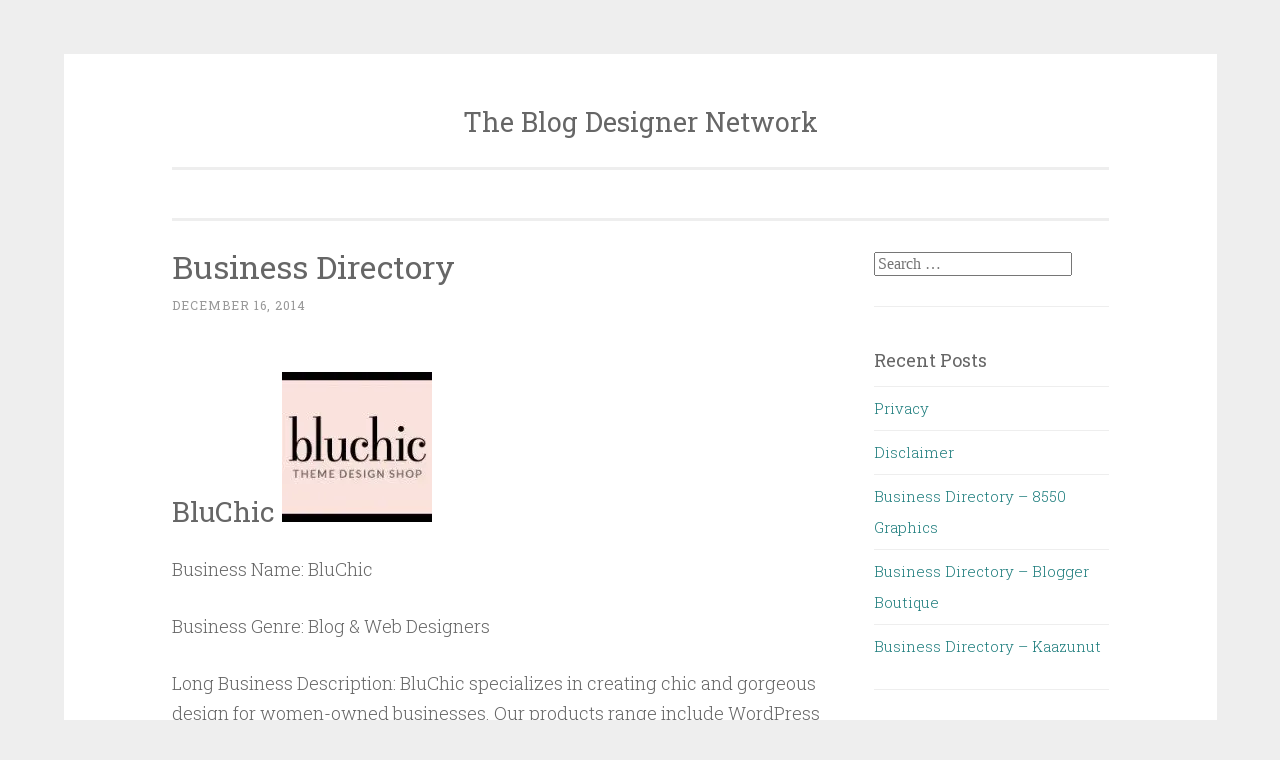

--- FILE ---
content_type: text/html; charset=UTF-8
request_url: https://theblogdesignernetwork.com/page/2/
body_size: 6839
content:
<!DOCTYPE html>
<html lang="en-US">
<head>
<meta charset="UTF-8">
<meta name="viewport" content="width=device-width, initial-scale=1">
<link rel="profile" href="https://gmpg.org/xfn/11">

<meta name='robots' content='index, follow, max-image-preview:large, max-snippet:-1, max-video-preview:-1' />

	<!-- This site is optimized with the Yoast SEO plugin v17.8 - https://yoast.com/wordpress/plugins/seo/ -->
	<title>The Blog Designer Network - Page 2 of 39 -</title>
	<link rel="canonical" href="https://theblogdesignernetwork.com/page/2/" />
	<link rel="prev" href="https://theblogdesignernetwork.com/" />
	<link rel="next" href="https://theblogdesignernetwork.com/page/3/" />
	<meta property="og:locale" content="en_US" />
	<meta property="og:type" content="website" />
	<meta property="og:title" content="The Blog Designer Network" />
	<meta property="og:url" content="https://theblogdesignernetwork.com/" />
	<meta property="og:site_name" content="The Blog Designer Network" />
	<meta name="twitter:card" content="summary_large_image" />
	<script type="application/ld+json" class="yoast-schema-graph">{"@context":"https://schema.org","@graph":[{"@type":"WebSite","@id":"https://theblogdesignernetwork.com/#website","url":"https://theblogdesignernetwork.com/","name":"The Blog Designer Network","description":"","potentialAction":[{"@type":"SearchAction","target":{"@type":"EntryPoint","urlTemplate":"https://theblogdesignernetwork.com/?s={search_term_string}"},"query-input":"required name=search_term_string"}],"inLanguage":"en-US"},{"@type":"CollectionPage","@id":"https://theblogdesignernetwork.com/page/2/#webpage","url":"https://theblogdesignernetwork.com/page/2/","name":"The Blog Designer Network - Page 2 of 39 -","isPartOf":{"@id":"https://theblogdesignernetwork.com/#website"},"breadcrumb":{"@id":"https://theblogdesignernetwork.com/page/2/#breadcrumb"},"inLanguage":"en-US","potentialAction":[{"@type":"ReadAction","target":["https://theblogdesignernetwork.com/page/2/"]}]},{"@type":"BreadcrumbList","@id":"https://theblogdesignernetwork.com/page/2/#breadcrumb","itemListElement":[{"@type":"ListItem","position":1,"name":"Home"}]}]}</script>
	<!-- / Yoast SEO plugin. -->


<link rel='dns-prefetch' href='//fonts.googleapis.com' />
<link rel='dns-prefetch' href='//s.w.org' />
<link rel="alternate" type="application/rss+xml" title="The Blog Designer Network &raquo; Feed" href="https://theblogdesignernetwork.com/feed/" />
<link rel="alternate" type="application/rss+xml" title="The Blog Designer Network &raquo; Comments Feed" href="https://theblogdesignernetwork.com/comments/feed/" />
		<script type="text/javascript">
			window._wpemojiSettings = {"baseUrl":"https:\/\/s.w.org\/images\/core\/emoji\/13.1.0\/72x72\/","ext":".png","svgUrl":"https:\/\/s.w.org\/images\/core\/emoji\/13.1.0\/svg\/","svgExt":".svg","source":{"concatemoji":"https:\/\/theblogdesignernetwork.com\/wp-includes\/js\/wp-emoji-release.min.js?ver=5.8.12"}};
			!function(e,a,t){var n,r,o,i=a.createElement("canvas"),p=i.getContext&&i.getContext("2d");function s(e,t){var a=String.fromCharCode;p.clearRect(0,0,i.width,i.height),p.fillText(a.apply(this,e),0,0);e=i.toDataURL();return p.clearRect(0,0,i.width,i.height),p.fillText(a.apply(this,t),0,0),e===i.toDataURL()}function c(e){var t=a.createElement("script");t.src=e,t.defer=t.type="text/javascript",a.getElementsByTagName("head")[0].appendChild(t)}for(o=Array("flag","emoji"),t.supports={everything:!0,everythingExceptFlag:!0},r=0;r<o.length;r++)t.supports[o[r]]=function(e){if(!p||!p.fillText)return!1;switch(p.textBaseline="top",p.font="600 32px Arial",e){case"flag":return s([127987,65039,8205,9895,65039],[127987,65039,8203,9895,65039])?!1:!s([55356,56826,55356,56819],[55356,56826,8203,55356,56819])&&!s([55356,57332,56128,56423,56128,56418,56128,56421,56128,56430,56128,56423,56128,56447],[55356,57332,8203,56128,56423,8203,56128,56418,8203,56128,56421,8203,56128,56430,8203,56128,56423,8203,56128,56447]);case"emoji":return!s([10084,65039,8205,55357,56613],[10084,65039,8203,55357,56613])}return!1}(o[r]),t.supports.everything=t.supports.everything&&t.supports[o[r]],"flag"!==o[r]&&(t.supports.everythingExceptFlag=t.supports.everythingExceptFlag&&t.supports[o[r]]);t.supports.everythingExceptFlag=t.supports.everythingExceptFlag&&!t.supports.flag,t.DOMReady=!1,t.readyCallback=function(){t.DOMReady=!0},t.supports.everything||(n=function(){t.readyCallback()},a.addEventListener?(a.addEventListener("DOMContentLoaded",n,!1),e.addEventListener("load",n,!1)):(e.attachEvent("onload",n),a.attachEvent("onreadystatechange",function(){"complete"===a.readyState&&t.readyCallback()})),(n=t.source||{}).concatemoji?c(n.concatemoji):n.wpemoji&&n.twemoji&&(c(n.twemoji),c(n.wpemoji)))}(window,document,window._wpemojiSettings);
		</script>
		<style type="text/css">
img.wp-smiley,
img.emoji {
	display: inline !important;
	border: none !important;
	box-shadow: none !important;
	height: 1em !important;
	width: 1em !important;
	margin: 0 .07em !important;
	vertical-align: -0.1em !important;
	background: none !important;
	padding: 0 !important;
}
</style>
	<link rel='stylesheet' id='wp-block-library-css'  href='https://theblogdesignernetwork.com/wp-includes/css/dist/block-library/style.min.css?ver=5.8.12' type='text/css' media='all' />
<link rel='stylesheet' id='penscratch-2-reset-css'  href='https://theblogdesignernetwork.com/wp-content/themes/penscratch-2-wpcom/css/reset.css?ver=1.0' type='text/css' media='all' />
<link rel='stylesheet' id='penscratch-2-style-css'  href='https://theblogdesignernetwork.com/wp-content/themes/penscratch-2-wpcom/style.css?ver=5.8.12' type='text/css' media='all' />
<link rel='stylesheet' id='penscratch-2-fonts-css'  href='https://fonts.googleapis.com/css?family=Roboto+Slab%3A300%2C400%2C700&#038;subset=latin%2Clatin-ext' type='text/css' media='all' />
<link rel='stylesheet' id='penscratch-2-block-style-css'  href='https://theblogdesignernetwork.com/wp-content/themes/penscratch-2-wpcom/css/blocks.css?ver=1.0' type='text/css' media='all' />
<script type='text/javascript' src='https://theblogdesignernetwork.com/wp-includes/js/jquery/jquery.min.js?ver=3.6.0' id='jquery-core-js'></script>
<script type='text/javascript' src='https://theblogdesignernetwork.com/wp-includes/js/jquery/jquery-migrate.min.js?ver=3.3.2' id='jquery-migrate-js'></script>
<link rel="https://api.w.org/" href="https://theblogdesignernetwork.com/wp-json/" /><link rel="EditURI" type="application/rsd+xml" title="RSD" href="https://theblogdesignernetwork.com/xmlrpc.php?rsd" />
<link rel="wlwmanifest" type="application/wlwmanifest+xml" href="https://theblogdesignernetwork.com/wp-includes/wlwmanifest.xml" /> 
<meta name="generator" content="WordPress 5.8.12" />
<style type="text/css">.recentcomments a{display:inline !important;padding:0 !important;margin:0 !important;}</style><style type="text/css">.broken_link, a.broken_link {
	text-decoration: line-through;
}</style></head>

<body class="home blog paged wp-embed-responsive paged-2">
<div id="page" class="hfeed site">
	<a class="skip-link screen-reader-text" href="#content">Skip to content</a>
	<header id="masthead" class="site-header" role="banner">
		<div class="site-branding">
							<h1 class="site-title"><a href="https://theblogdesignernetwork.com/" rel="home">The Blog Designer Network</a></h1>
					</div>

		<nav id="site-navigation" class="main-navigation" role="navigation">
			<button class="menu-toggle">
				<svg xmlns="http://www.w3.org/2000/svg" viewBox="0 0 16 16"><rect x="0" fill="none" width="16" height="16"/><g><path id="menu-icon" d="M0 14h16v-2H0v2zM0 2v2h16V2H0zm0 7h16V7H0v2z"/></g></svg>
				Menu			</button>
			<div class="menu"></div>
		</nav><!-- #site-navigation -->
	</header><!-- #masthead -->

	<div id="content" class="site-content">
		
	<div id="primary" class="content-area">
		<main id="main" class="site-main" role="main">

		
						
				
<article id="post-1148" class="post-1148 post type-post status-publish format-standard hentry category-archives category-business-directory">
	<header class="entry-header">
		<h1 class="entry-title"><a href="https://theblogdesignernetwork.com/2014/12/16/business-directory-56/" rel="bookmark">Business Directory</a></h1>	</header><!-- .entry-header -->
				<div class="entry-meta">
			<span class="posted-on"><a href="https://theblogdesignernetwork.com/2014/12/16/business-directory-56/" rel="bookmark"><time class="entry-date published" datetime="2014-12-16T13:54:48+00:00">December 16, 2014</time><time class="updated" datetime="2020-08-01T16:05:47+00:00">August 1, 2020</time></a></span><span class="byline"><span class="author vcard"><span class="sep"> ~ </span><a class="url fn n" href="https://theblogdesignernetwork.com/author/admin/">Ben Schwartz</a></span></span>								</div><!-- .entry-meta -->
				<div class="entry-content">
		<h2>BluChic<picture>
<source type="image/webp" srcset="https://theblogdesignernetwork.com/wp-content/uploads/2014/12/BluChic-150x150-3727285.jpg.webp"/>
<img alt="bluchic-150x150-3727285" src="https://theblogdesignernetwork.com/wp-content/uploads/2014/12/BluChic-150x150-3727285.jpg"/>
</picture>
</h2>
<p>Business Name: BluChic</p>
<p>Business Genre: Blog &amp; Web Designers</p>
<p>Long Business Description: BluChic specializes in creating chic and gorgeous design for women-owned businesses. Our products range include WordPress Theme (website, blog and eCommerce) and designed-to-match marketing kit (business card design, social media and newsletter template). All things needed to give an instant chic look for your online business at an affordable price.</p>
<p>Business Tags: Chic WordPress Theme, Premade Theme, Premium WordPress Theme, Website Design, wordpress theme</p>
			</div><!-- .entry-content -->
	</article><!-- #post-## -->

			
				
<article id="post-1147" class="post-1147 post type-post status-publish format-standard hentry category-archives category-business-directory">
	<header class="entry-header">
		<h1 class="entry-title"><a href="https://theblogdesignernetwork.com/2014/12/16/business-directory-55/" rel="bookmark">Business Directory</a></h1>	</header><!-- .entry-header -->
				<div class="entry-meta">
			<span class="posted-on"><a href="https://theblogdesignernetwork.com/2014/12/16/business-directory-55/" rel="bookmark"><time class="entry-date published" datetime="2014-12-16T13:07:53+00:00">December 16, 2014</time><time class="updated" datetime="2020-08-01T16:05:53+00:00">August 1, 2020</time></a></span><span class="byline"><span class="author vcard"><span class="sep"> ~ </span><a class="url fn n" href="https://theblogdesignernetwork.com/author/admin/">Ben Schwartz</a></span></span>								</div><!-- .entry-meta -->
				<div class="entry-content">
		<h2>Busy Momi Bee Blog Designs<picture>
<source type="image/webp" srcset="https://theblogdesignernetwork.com/wp-content/uploads/2014/12/NewButton150-4673150.png.webp"/>
<img alt="newbutton150-4673150" src="https://theblogdesignernetwork.com/wp-content/uploads/2014/12/NewButton150-4673150.png"/>
</picture>
</h2>
<p>Business Name: Busy Momi Bee Blog Designs</p>
<p>Long Business Description: Providing Great Service, Buzz Worthy Blog &amp; Website Designs &amp; Prices you can afford!!</p>
<p>Business Tags: blog design, Blogger, Pre-Made Templates, Theme Customization, WordPress</p>
			</div><!-- .entry-content -->
	</article><!-- #post-## -->

			
				
<article id="post-1146" class="post-1146 post type-post status-publish format-standard hentry category-archives category-business-directory">
	<header class="entry-header">
		<h1 class="entry-title"><a href="https://theblogdesignernetwork.com/2014/12/08/business-directory-54/" rel="bookmark">Business Directory</a></h1>	</header><!-- .entry-header -->
				<div class="entry-meta">
			<span class="posted-on"><a href="https://theblogdesignernetwork.com/2014/12/08/business-directory-54/" rel="bookmark"><time class="entry-date published" datetime="2014-12-08T11:14:29+00:00">December 8, 2014</time><time class="updated" datetime="2020-08-02T11:23:11+00:00">August 2, 2020</time></a></span><span class="byline"><span class="author vcard"><span class="sep"> ~ </span><a class="url fn n" href="https://theblogdesignernetwork.com/author/admin/">Ben Schwartz</a></span></span>								</div><!-- .entry-meta -->
				<div class="entry-content">
		<h2>Tereena Bryan Designs</h2>
<p>Business Name: Tereena Bryan Designs</p>
<p>Business Genre: Blog &amp; Web Designers</p>
<p>Long Business Description: Creating custom blog design, custom web design and branding designs for individuals and small businesses using Blogger and WordPress.</p>
<p>Business Tags: blog design, Blogger, blogger design, Branding Elements, custom, Invitation Design, Logo, print design, Stationery Design, Website Design, WordPress, wordpress design</p>
			</div><!-- .entry-content -->
	</article><!-- #post-## -->

			
				
<article id="post-1145" class="post-1145 post type-post status-publish format-standard hentry category-archives category-business-directory">
	<header class="entry-header">
		<h1 class="entry-title"><a href="https://theblogdesignernetwork.com/2014/12/08/business-directory-53/" rel="bookmark">Business Directory</a></h1>	</header><!-- .entry-header -->
				<div class="entry-meta">
			<span class="posted-on"><a href="https://theblogdesignernetwork.com/2014/12/08/business-directory-53/" rel="bookmark"><time class="entry-date published" datetime="2014-12-08T11:14:24+00:00">December 8, 2014</time><time class="updated" datetime="2020-08-01T16:06:08+00:00">August 1, 2020</time></a></span><span class="byline"><span class="author vcard"><span class="sep"> ~ </span><a class="url fn n" href="https://theblogdesignernetwork.com/author/admin/">Ben Schwartz</a></span></span>								</div><!-- .entry-meta -->
				<div class="entry-content">
		<h2>PixieDustStudio<picture>
<source type="image/webp" srcset="https://theblogdesignernetwork.com/wp-content/uploads/2014/12/grabbutton-150x150-5576139.png.webp"/>
<img alt="grabbutton-150x150-5576139" src="https://theblogdesignernetwork.com/wp-content/uploads/2014/12/grabbutton-150x150-5576139.png"/>
</picture>
</h2>
<p>Business Name: PixieDustStudio</p>
<p>Long Business Description: We offer cute premade Blogger templates, custom Blogger templates, clip-art and illustrations. We work together with the customers to create beautiful designs at affordable prices.</p>
<p>Business Tags: blog design, blogger template, clip-art, custom blog design, illustrations, web design</p>
			</div><!-- .entry-content -->
	</article><!-- #post-## -->

			
				
<article id="post-1144" class="post-1144 post type-post status-publish format-standard hentry category-archives category-business-directory">
	<header class="entry-header">
		<h1 class="entry-title"><a href="https://theblogdesignernetwork.com/2014/12/08/business-directory-52/" rel="bookmark">Business Directory</a></h1>	</header><!-- .entry-header -->
				<div class="entry-meta">
			<span class="posted-on"><a href="https://theblogdesignernetwork.com/2014/12/08/business-directory-52/" rel="bookmark"><time class="entry-date published" datetime="2014-12-08T11:14:18+00:00">December 8, 2014</time><time class="updated" datetime="2020-08-01T16:06:15+00:00">August 1, 2020</time></a></span><span class="byline"><span class="author vcard"><span class="sep"> ~ </span><a class="url fn n" href="https://theblogdesignernetwork.com/author/admin/">Ben Schwartz</a></span></span>								</div><!-- .entry-meta -->
				<div class="entry-content">
		<h2>Design by Thauna<picture>
<source type="image/webp" srcset="https://theblogdesignernetwork.com/wp-content/uploads/2014/12/DBT_buttonNEW-1157567.jpg.webp"/>
<img alt="dbt_buttonnew-1157567" src="https://theblogdesignernetwork.com/wp-content/uploads/2014/12/DBT_buttonNEW-1157567.jpg"/>
</picture>
</h2>
<p>Business Name: Design by Thauna</p>
<p>Business Genre: Blog &amp; Web Designers</p>
<p>Long Business Description: Creative design for the Web is what I love to do. Clean and bold. Fun and whimsical. Professional or casual. Let’s create something amazing.</p>
<p>Business Tags: blog design, custom, Graphic Design, WordPress</p>
			</div><!-- .entry-content -->
	</article><!-- #post-## -->

			
				
<article id="post-1143" class="post-1143 post type-post status-publish format-standard hentry category-archives category-business-directory">
	<header class="entry-header">
		<h1 class="entry-title"><a href="https://theblogdesignernetwork.com/2014/12/08/business-directory-51/" rel="bookmark">Business Directory</a></h1>	</header><!-- .entry-header -->
				<div class="entry-meta">
			<span class="posted-on"><a href="https://theblogdesignernetwork.com/2014/12/08/business-directory-51/" rel="bookmark"><time class="entry-date published" datetime="2014-12-08T11:14:14+00:00">December 8, 2014</time><time class="updated" datetime="2020-08-01T16:06:24+00:00">August 1, 2020</time></a></span><span class="byline"><span class="author vcard"><span class="sep"> ~ </span><a class="url fn n" href="https://theblogdesignernetwork.com/author/admin/">Ben Schwartz</a></span></span>								</div><!-- .entry-meta -->
				<div class="entry-content">
		<h2>Modern Muse<picture>
<source type="image/webp" srcset="https://theblogdesignernetwork.com/wp-content/uploads/2014/12/kc-white-modern-muse-headshot-346x448-150x194-6148466.jpg.webp"/>
<img alt="kc-white-modern-muse-headshot-346x448-150x194-6148466" src="https://theblogdesignernetwork.com/wp-content/uploads/2014/12/kc-white-modern-muse-headshot-346x448-150x194-6148466.jpg"/>
</picture>
</h2>
<p>Business Name: Modern Muse</p>
<p>Business Genre: Blog &amp; Web Designers</p>
<p>Long Business Description: WordPress design for the modern blogger. Search engine optimized and packed with essential features, my designs are handcrafted in-house to reflect each client’s unique sense of style. I love what I do and will work closely with you to make the design process both easy and enjoyable.</p>
<p>Business Tags: blog design, Genesis, theme development, web design, WordPress</p>
			</div><!-- .entry-content -->
	</article><!-- #post-## -->

			
				
<article id="post-1142" class="post-1142 post type-post status-publish format-standard hentry category-archives category-business-directory">
	<header class="entry-header">
		<h1 class="entry-title"><a href="https://theblogdesignernetwork.com/2014/12/08/business-directory-50/" rel="bookmark">Business Directory</a></h1>	</header><!-- .entry-header -->
				<div class="entry-meta">
			<span class="posted-on"><a href="https://theblogdesignernetwork.com/2014/12/08/business-directory-50/" rel="bookmark"><time class="entry-date published" datetime="2014-12-08T11:14:08+00:00">December 8, 2014</time><time class="updated" datetime="2020-08-01T16:06:31+00:00">August 1, 2020</time></a></span><span class="byline"><span class="author vcard"><span class="sep"> ~ </span><a class="url fn n" href="https://theblogdesignernetwork.com/author/admin/">Ben Schwartz</a></span></span>								</div><!-- .entry-meta -->
				<div class="entry-content">
		<h2>Miss Pickle’s Design Studio<picture>
<source type="image/webp" srcset="https://theblogdesignernetwork.com/wp-content/uploads/2014/12/circle-logo-copy-150x123-2028452.png.webp"/>
<img alt="circle-logo-copy-150x123-2028452" src="https://theblogdesignernetwork.com/wp-content/uploads/2014/12/circle-logo-copy-150x123-2028452.png"/>
</picture>
</h2>
<p>Business Name: Miss Pickle’s Design Studio</p>
<p>Business Genre: Blog &amp; Web Designers</p>
<p>Long Business Description: Custom Illustration Services, Premade Graphics, Business Branding &amp; Blog and Web Design</p>
<p>Business Tags: blog characters, blog design, blogger design, classes, clipart, custom, free, graphics, header, illustration, miss pickle, teacher, vector, wordpress design, workshops</p>
			</div><!-- .entry-content -->
	</article><!-- #post-## -->

			
				
<article id="post-1141" class="post-1141 post type-post status-publish format-standard hentry category-archives category-business-directory">
	<header class="entry-header">
		<h1 class="entry-title"><a href="https://theblogdesignernetwork.com/2014/12/08/business-directory-49/" rel="bookmark">Business Directory</a></h1>	</header><!-- .entry-header -->
				<div class="entry-meta">
			<span class="posted-on"><a href="https://theblogdesignernetwork.com/2014/12/08/business-directory-49/" rel="bookmark"><time class="entry-date published" datetime="2014-12-08T11:14:03+00:00">December 8, 2014</time><time class="updated" datetime="2020-08-01T16:06:38+00:00">August 1, 2020</time></a></span><span class="byline"><span class="author vcard"><span class="sep"> ~ </span><a class="url fn n" href="https://theblogdesignernetwork.com/author/admin/">Ben Schwartz</a></span></span>								</div><!-- .entry-meta -->
				<div class="entry-content">
		<h2>Sweet Simplicity Design Studio<picture>
<source type="image/webp" srcset="https://theblogdesignernetwork.com/wp-content/uploads/2014/12/125PX-NEW-BDN-LISTING-4724394.png.webp"/>
<img alt="125px-new-bdn-listing-4724394" src="https://theblogdesignernetwork.com/wp-content/uploads/2014/12/125PX-NEW-BDN-LISTING-4724394.png"/>
</picture>
</h2>
<p>Business Name: Sweet Simplicity Design Studio</p>
<p>Business Genre: Blog &amp; Web Designers</p>
<p>Long Business Description: Sweet Simplicity Designs is a Southern California based business that provides modern graphic, web &amp; print design for your blog, business or church. One of our goals is to creatively equip the beginning Blogger in starting their blog to helping those who want to expand their business and brand in a relevant and creative way. It’s our pleasure to create a design for you that is not only aesthetically pleasing but functional and easy to manage. Let us produce for you a high quality design that will help bring to fruition the vision you have for your project and create a successful &amp; modern personal, business and/or online identity.</p>
<p>Business Tags: blog design, branding, Graphic Design, logos, Social Media, WordPress</p>
			</div><!-- .entry-content -->
	</article><!-- #post-## -->

			
				
<article id="post-1140" class="post-1140 post type-post status-publish format-standard hentry category-archives">
	<header class="entry-header">
		<h1 class="entry-title"><a href="https://theblogdesignernetwork.com/2014/12/08/how-to-measure-optimize-page-speed-for-google-web-search-ranking/" rel="bookmark">How to Measure &#038; Optimize Page Speed for Google Web Search Ranking</a></h1>	</header><!-- .entry-header -->
				<div class="entry-meta">
			<span class="posted-on"><a href="https://theblogdesignernetwork.com/2014/12/08/how-to-measure-optimize-page-speed-for-google-web-search-ranking/" rel="bookmark"><time class="entry-date published" datetime="2014-12-08T11:13:58+00:00">December 8, 2014</time><time class="updated" datetime="2020-08-01T15:40:54+00:00">August 1, 2020</time></a></span><span class="byline"><span class="author vcard"><span class="sep"> ~ </span><a class="url fn n" href="https://theblogdesignernetwork.com/author/admin/">Ben Schwartz</a></span></span>								</div><!-- .entry-meta -->
				<div class="entry-content">
		<p>August 5, 2013 By BDN Administrator <picture>
<source type="image/webp" srcset="https://theblogdesignernetwork.com/wp-content/uploads/2014/12/page-speed-optimization-graphic-150x150-1010068.png.webp"/>
<img alt="page-speed-optimization-graphic-150x150-1010068" src="https://theblogdesignernetwork.com/wp-content/uploads/2014/12/page-speed-optimization-graphic-150x150-1010068.png"/>
</picture>
</p>
<p>Why Page Speed Matters Google’s algorithm is a mystery, but out of the 200+ signals used, we know with certainty that page speed is a factor in web search ranking. And although it doesn’t carry nearly as much weight as relevant content, optimizing a site for speed can mean the difference between a page 3 rank and page 1 […]</p>
			</div><!-- .entry-content -->
	</article><!-- #post-## -->

			
				
<article id="post-1136" class="post-1136 post type-post status-publish format-standard hentry category-archives">
	<header class="entry-header">
		<h1 class="entry-title"><a href="https://theblogdesignernetwork.com/2014/12/08/2011-june/" rel="bookmark">2011 June</a></h1>	</header><!-- .entry-header -->
				<div class="entry-meta">
			<span class="posted-on"><a href="https://theblogdesignernetwork.com/2014/12/08/2011-june/" rel="bookmark"><time class="entry-date published" datetime="2014-12-08T11:12:33+00:00">December 8, 2014</time><time class="updated" datetime="2020-08-01T15:40:54+00:00">August 1, 2020</time></a></span><span class="byline"><span class="author vcard"><span class="sep"> ~ </span><a class="url fn n" href="https://theblogdesignernetwork.com/author/admin/">Ben Schwartz</a></span></span>								</div><!-- .entry-meta -->
				<div class="entry-content">
		<p>June 30, 2011 By BDN Administrator <picture>
<source type="image/webp" srcset="https://theblogdesignernetwork.com/wp-content/uploads/2014/12/Seamless-BG-Sample-150x150-8171653.jpg.webp"/>
<img alt="seamless-bg-sample-150x150-8171653" src="https://theblogdesignernetwork.com/wp-content/uploads/2014/12/Seamless-BG-Sample-150x150-8171653.jpg"/>
</picture>
</p>
<p>Here are some cute, seamless backgrounds that you can use on blog designs.  Just download the PSD (Adobe Photoshop Document), edit them, colorize them, and more!   The possibilities are endless!  Here is a sample of what you can make! Download 9 Free Background Patterns in .PSD format here.</p>
			</div><!-- .entry-content -->
	</article><!-- #post-## -->

			
			
	<nav class="navigation posts-navigation" role="navigation" aria-label="Posts">
		<h2 class="screen-reader-text">Posts navigation</h2>
		<div class="nav-links"><div class="nav-previous"><a href="https://theblogdesignernetwork.com/page/3/" >Older posts</a></div><div class="nav-next"><a href="https://theblogdesignernetwork.com/" >Newer posts</a></div></div>
	</nav>
		
		</main><!-- #main -->
	</div><!-- #primary -->

	<div id="secondary" class="widget-area" role="complementary">
		<aside id="search-2" class="widget widget_search"><form role="search" method="get" class="search-form" action="https://theblogdesignernetwork.com/">
				<label>
					<span class="screen-reader-text">Search for:</span>
					<input type="search" class="search-field" placeholder="Search &hellip;" value="" name="s" />
				</label>
				<input type="submit" class="search-submit" value="Search" />
			</form></aside>
		<aside id="recent-posts-2" class="widget widget_recent_entries">
		<h1 class="widget-title">Recent Posts</h1>
		<ul>
											<li>
					<a href="https://theblogdesignernetwork.com/2018/10/27/privacy/">Privacy</a>
									</li>
											<li>
					<a href="https://theblogdesignernetwork.com/2018/10/27/disclaimer/">Disclaimer</a>
									</li>
											<li>
					<a href="https://theblogdesignernetwork.com/2015/01/09/business-directory-64/">Business Directory &#8211; 8550 Graphics</a>
									</li>
											<li>
					<a href="https://theblogdesignernetwork.com/2015/01/09/business-directory-63/">Business Directory &#8211; Blogger Boutique</a>
									</li>
											<li>
					<a href="https://theblogdesignernetwork.com/2015/01/02/business-directory-62/">Business Directory &#8211; Kaazunut</a>
									</li>
					</ul>

		</aside><aside id="recent-comments-2" class="widget widget_recent_comments"><h1 class="widget-title">Recent Comments</h1><ul id="recentcomments"></ul></aside><aside id="archives-2" class="widget widget_archive"><h1 class="widget-title">Archives</h1>
			<ul>
					<li><a href='https://theblogdesignernetwork.com/2018/10/'>October 2018</a></li>
	<li><a href='https://theblogdesignernetwork.com/2015/01/'>January 2015</a></li>
	<li><a href='https://theblogdesignernetwork.com/2014/12/'>December 2014</a></li>
	<li><a href='https://theblogdesignernetwork.com/2014/08/'>August 2014</a></li>
	<li><a href='https://theblogdesignernetwork.com/2014/07/'>July 2014</a></li>
	<li><a href='https://theblogdesignernetwork.com/2014/06/'>June 2014</a></li>
	<li><a href='https://theblogdesignernetwork.com/2014/05/'>May 2014</a></li>
	<li><a href='https://theblogdesignernetwork.com/2014/03/'>March 2014</a></li>
	<li><a href='https://theblogdesignernetwork.com/2014/02/'>February 2014</a></li>
	<li><a href='https://theblogdesignernetwork.com/2014/01/'>January 2014</a></li>
	<li><a href='https://theblogdesignernetwork.com/2013/08/'>August 2013</a></li>
	<li><a href='https://theblogdesignernetwork.com/2013/07/'>July 2013</a></li>
	<li><a href='https://theblogdesignernetwork.com/2013/06/'>June 2013</a></li>
	<li><a href='https://theblogdesignernetwork.com/2013/04/'>April 2013</a></li>
	<li><a href='https://theblogdesignernetwork.com/2013/03/'>March 2013</a></li>
	<li><a href='https://theblogdesignernetwork.com/2013/02/'>February 2013</a></li>
	<li><a href='https://theblogdesignernetwork.com/2013/01/'>January 2013</a></li>
	<li><a href='https://theblogdesignernetwork.com/2012/11/'>November 2012</a></li>
	<li><a href='https://theblogdesignernetwork.com/2012/10/'>October 2012</a></li>
	<li><a href='https://theblogdesignernetwork.com/2012/09/'>September 2012</a></li>
	<li><a href='https://theblogdesignernetwork.com/2012/08/'>August 2012</a></li>
	<li><a href='https://theblogdesignernetwork.com/2012/07/'>July 2012</a></li>
	<li><a href='https://theblogdesignernetwork.com/2012/06/'>June 2012</a></li>
	<li><a href='https://theblogdesignernetwork.com/2012/05/'>May 2012</a></li>
	<li><a href='https://theblogdesignernetwork.com/2012/04/'>April 2012</a></li>
	<li><a href='https://theblogdesignernetwork.com/2012/03/'>March 2012</a></li>
	<li><a href='https://theblogdesignernetwork.com/2012/02/'>February 2012</a></li>
	<li><a href='https://theblogdesignernetwork.com/2012/01/'>January 2012</a></li>
	<li><a href='https://theblogdesignernetwork.com/2011/12/'>December 2011</a></li>
	<li><a href='https://theblogdesignernetwork.com/2011/11/'>November 2011</a></li>
	<li><a href='https://theblogdesignernetwork.com/2011/10/'>October 2011</a></li>
	<li><a href='https://theblogdesignernetwork.com/2011/09/'>September 2011</a></li>
	<li><a href='https://theblogdesignernetwork.com/2011/08/'>August 2011</a></li>
	<li><a href='https://theblogdesignernetwork.com/2011/07/'>July 2011</a></li>
	<li><a href='https://theblogdesignernetwork.com/2011/06/'>June 2011</a></li>
	<li><a href='https://theblogdesignernetwork.com/2011/05/'>May 2011</a></li>
	<li><a href='https://theblogdesignernetwork.com/2011/04/'>April 2011</a></li>
			</ul>

			</aside><aside id="categories-2" class="widget widget_categories"><h1 class="widget-title">Categories</h1>
			<ul>
					<li class="cat-item cat-item-2"><a href="https://theblogdesignernetwork.com/category/archives/" title="Old posts">Archives</a>
</li>
	<li class="cat-item cat-item-3"><a href="https://theblogdesignernetwork.com/category/business-directory/" title="Business Directory">Business Directory</a>
</li>
			</ul>

			</aside><aside id="meta-2" class="widget widget_meta"><h1 class="widget-title">Meta</h1>
		<ul>
						<li><a rel="nofollow" href="https://theblogdesignernetwork.com/wp-login.php">Log in</a></li>
			<li><a href="https://theblogdesignernetwork.com/feed/">Entries feed</a></li>
			<li><a href="https://theblogdesignernetwork.com/comments/feed/">Comments feed</a></li>

			<li><a href="https://wordpress.org/">WordPress.org</a></li>
		</ul>

		</aside><aside id="search-2" class="widget widget_search"><form role="search" method="get" class="search-form" action="https://theblogdesignernetwork.com/">
				<label>
					<span class="screen-reader-text">Search for:</span>
					<input type="search" class="search-field" placeholder="Search &hellip;" value="" name="s" />
				</label>
				<input type="submit" class="search-submit" value="Search" />
			</form></aside>
		<aside id="recent-posts-2" class="widget widget_recent_entries">
		<h1 class="widget-title">Recent Posts</h1>
		<ul>
											<li>
					<a href="https://theblogdesignernetwork.com/2018/10/27/privacy/">Privacy</a>
									</li>
											<li>
					<a href="https://theblogdesignernetwork.com/2018/10/27/disclaimer/">Disclaimer</a>
									</li>
											<li>
					<a href="https://theblogdesignernetwork.com/2015/01/09/business-directory-64/">Business Directory &#8211; 8550 Graphics</a>
									</li>
											<li>
					<a href="https://theblogdesignernetwork.com/2015/01/09/business-directory-63/">Business Directory &#8211; Blogger Boutique</a>
									</li>
											<li>
					<a href="https://theblogdesignernetwork.com/2015/01/02/business-directory-62/">Business Directory &#8211; Kaazunut</a>
									</li>
					</ul>

		</aside><aside id="archives-2" class="widget widget_archive"><h1 class="widget-title">Archives</h1>
			<ul>
					<li><a href='https://theblogdesignernetwork.com/2018/10/'>October 2018</a></li>
	<li><a href='https://theblogdesignernetwork.com/2015/01/'>January 2015</a></li>
	<li><a href='https://theblogdesignernetwork.com/2014/12/'>December 2014</a></li>
	<li><a href='https://theblogdesignernetwork.com/2014/08/'>August 2014</a></li>
	<li><a href='https://theblogdesignernetwork.com/2014/07/'>July 2014</a></li>
	<li><a href='https://theblogdesignernetwork.com/2014/06/'>June 2014</a></li>
	<li><a href='https://theblogdesignernetwork.com/2014/05/'>May 2014</a></li>
	<li><a href='https://theblogdesignernetwork.com/2014/03/'>March 2014</a></li>
	<li><a href='https://theblogdesignernetwork.com/2014/02/'>February 2014</a></li>
	<li><a href='https://theblogdesignernetwork.com/2014/01/'>January 2014</a></li>
	<li><a href='https://theblogdesignernetwork.com/2013/08/'>August 2013</a></li>
	<li><a href='https://theblogdesignernetwork.com/2013/07/'>July 2013</a></li>
	<li><a href='https://theblogdesignernetwork.com/2013/06/'>June 2013</a></li>
	<li><a href='https://theblogdesignernetwork.com/2013/04/'>April 2013</a></li>
	<li><a href='https://theblogdesignernetwork.com/2013/03/'>March 2013</a></li>
	<li><a href='https://theblogdesignernetwork.com/2013/02/'>February 2013</a></li>
	<li><a href='https://theblogdesignernetwork.com/2013/01/'>January 2013</a></li>
	<li><a href='https://theblogdesignernetwork.com/2012/11/'>November 2012</a></li>
	<li><a href='https://theblogdesignernetwork.com/2012/10/'>October 2012</a></li>
	<li><a href='https://theblogdesignernetwork.com/2012/09/'>September 2012</a></li>
	<li><a href='https://theblogdesignernetwork.com/2012/08/'>August 2012</a></li>
	<li><a href='https://theblogdesignernetwork.com/2012/07/'>July 2012</a></li>
	<li><a href='https://theblogdesignernetwork.com/2012/06/'>June 2012</a></li>
	<li><a href='https://theblogdesignernetwork.com/2012/05/'>May 2012</a></li>
	<li><a href='https://theblogdesignernetwork.com/2012/04/'>April 2012</a></li>
	<li><a href='https://theblogdesignernetwork.com/2012/03/'>March 2012</a></li>
	<li><a href='https://theblogdesignernetwork.com/2012/02/'>February 2012</a></li>
	<li><a href='https://theblogdesignernetwork.com/2012/01/'>January 2012</a></li>
	<li><a href='https://theblogdesignernetwork.com/2011/12/'>December 2011</a></li>
	<li><a href='https://theblogdesignernetwork.com/2011/11/'>November 2011</a></li>
	<li><a href='https://theblogdesignernetwork.com/2011/10/'>October 2011</a></li>
	<li><a href='https://theblogdesignernetwork.com/2011/09/'>September 2011</a></li>
	<li><a href='https://theblogdesignernetwork.com/2011/08/'>August 2011</a></li>
	<li><a href='https://theblogdesignernetwork.com/2011/07/'>July 2011</a></li>
	<li><a href='https://theblogdesignernetwork.com/2011/06/'>June 2011</a></li>
	<li><a href='https://theblogdesignernetwork.com/2011/05/'>May 2011</a></li>
	<li><a href='https://theblogdesignernetwork.com/2011/04/'>April 2011</a></li>
			</ul>

			</aside><aside id="categories-2" class="widget widget_categories"><h1 class="widget-title">Categories</h1>
			<ul>
					<li class="cat-item cat-item-2"><a href="https://theblogdesignernetwork.com/category/archives/" title="Old posts">Archives</a>
</li>
	<li class="cat-item cat-item-3"><a href="https://theblogdesignernetwork.com/category/business-directory/" title="Business Directory">Business Directory</a>
</li>
			</ul>

			</aside>	</div><!-- #secondary -->

	</div><!-- #content -->

	<footer id="colophon" class="site-footer" role="contentinfo">
				<div class="site-info-wrapper clear">
						<div class="site-info">
				<a href="http://wordpress.org/">Proudly powered by WordPress</a>
				<span class="sep"> ~ </span>
				Theme: Penscratch 2 by <a href="https://wordpress.com/themes/" rel="designer">WordPress.com</a>.			</div><!-- .site-info -->
		</div><!-- .site-info-wrapper -->
	</footer><!-- #colophon -->
</div><!-- #page -->

<script type='text/javascript' src='https://theblogdesignernetwork.com/wp-content/themes/penscratch-2-wpcom/js/navigation.js?ver=20120206' id='penscratch-2-navigation-js'></script>
<script type='text/javascript' src='https://theblogdesignernetwork.com/wp-content/themes/penscratch-2-wpcom/js/penscratch-2.js?ver=20170608' id='penscratch-2-scripts-js'></script>
<script type='text/javascript' src='https://theblogdesignernetwork.com/wp-content/themes/penscratch-2-wpcom/js/skip-link-focus-fix.js?ver=20130115' id='penscratch-2-skip-link-focus-fix-js'></script>
<script type='text/javascript' src='https://theblogdesignernetwork.com/wp-includes/js/wp-embed.min.js?ver=5.8.12' id='wp-embed-js'></script>

<script defer src="https://static.cloudflareinsights.com/beacon.min.js/vcd15cbe7772f49c399c6a5babf22c1241717689176015" integrity="sha512-ZpsOmlRQV6y907TI0dKBHq9Md29nnaEIPlkf84rnaERnq6zvWvPUqr2ft8M1aS28oN72PdrCzSjY4U6VaAw1EQ==" data-cf-beacon='{"version":"2024.11.0","token":"b9e66690f6b545df94ce452c276f3617","r":1,"server_timing":{"name":{"cfCacheStatus":true,"cfEdge":true,"cfExtPri":true,"cfL4":true,"cfOrigin":true,"cfSpeedBrain":true},"location_startswith":null}}' crossorigin="anonymous"></script>
</body>
</html>
